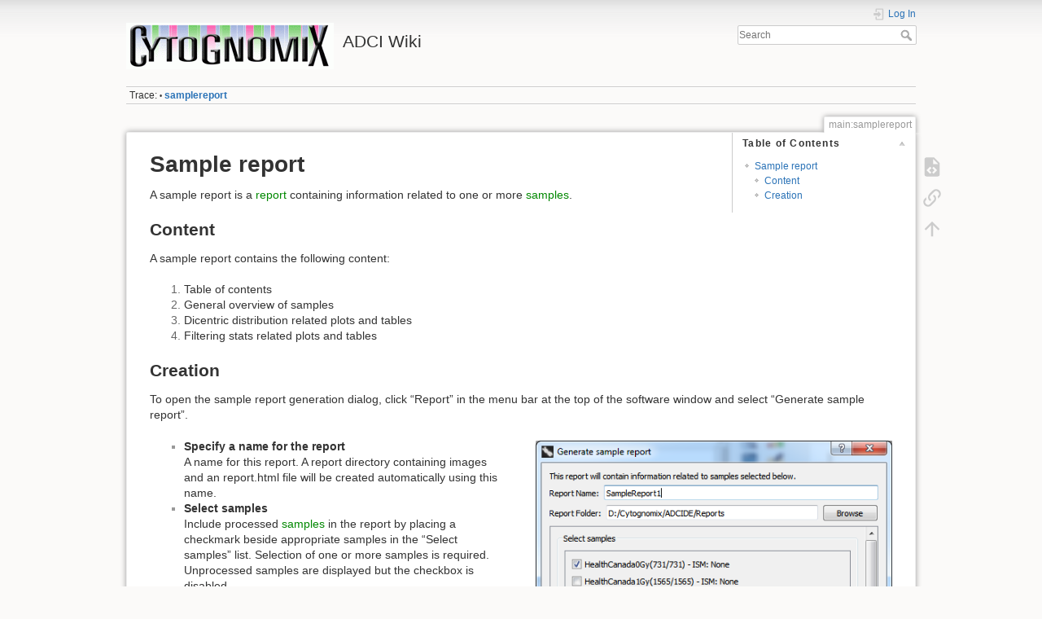

--- FILE ---
content_type: text/html; charset=utf-8
request_url: https://adciwiki.cytognomix.com/doku.php?id=main:samplereport
body_size: 4301
content:
<!DOCTYPE html>
<html lang="en" dir="ltr" class="no-js">
<head>
    <meta charset="utf-8" />
    <title>main:samplereport [ADCI Wiki]</title>
    <script>(function(H){H.className=H.className.replace(/\bno-js\b/,'js')})(document.documentElement)</script>
    <meta name="generator" content="DokuWiki"/>
<meta name="theme-color" content="#008800"/>
<meta name="robots" content="index,follow"/>
<meta name="keywords" content="main,samplereport"/>
<link rel="search" type="application/opensearchdescription+xml" href="/lib/exe/opensearch.php" title="ADCI Wiki"/>
<link rel="start" href="/"/>
<link rel="manifest" href="/lib/exe/manifest.php"/>
<link rel="alternate" type="application/rss+xml" title="Recent Changes" href="/feed.php"/>
<link rel="alternate" type="application/rss+xml" title="Current namespace" href="/feed.php?mode=list&amp;ns=main"/>
<link rel="alternate" type="text/html" title="Plain HTML" href="/doku.php?do=export_xhtml&amp;id=main:samplereport"/>
<link rel="alternate" type="text/plain" title="Wiki Markup" href="/doku.php?do=export_raw&amp;id=main:samplereport"/>
<link rel="canonical" href="https://adciwiki.cytognomix.com/doku.php?id=main:samplereport"/>
<link rel="stylesheet" href="/lib/exe/css.php?t=dokuwiki&amp;tseed=96b1709ced229b85bfeb812852fad620"/>
<!--[if gte IE 9]><!-->
<script >/*<![CDATA[*/var NS='main';var JSINFO = {"bookcreator":{"areToolsVisible":false,"showBookbar":"noempty"},"ga":{"trackingId":"UA-35371109-5","gtagId":"","anonymizeIp":false,"action":"show","trackOutboundLinks":false,"options":[],"pageview":"\/main\/samplereport","debug":false},"id":"main:samplereport","namespace":"main","ACT":"show","useHeadingNavigation":0,"useHeadingContent":0};
/*!]]>*/</script>
<script charset="utf-8" src="/lib/exe/jquery.php?tseed=34a552433bc33cc9c3bc32527289a0b2" defer="defer"></script>
<script charset="utf-8" src="/lib/exe/js.php?t=dokuwiki&amp;tseed=96b1709ced229b85bfeb812852fad620" defer="defer"></script>
<!--<![endif]-->
    <meta name="viewport" content="width=device-width,initial-scale=1" />
    <link rel="shortcut icon" href="/lib/tpl/dokuwiki/images/favicon.ico" />
<link rel="apple-touch-icon" href="/lib/tpl/dokuwiki/images/apple-touch-icon.png" />
    </head>

<body>
    <div id="dokuwiki__site"><div id="dokuwiki__top" class="site dokuwiki mode_show tpl_dokuwiki     ">

        
<!-- ********** HEADER ********** -->
<div id="dokuwiki__header"><div class="pad group">

    
    <div class="headings group">
        <ul class="a11y skip">
            <li><a href="#dokuwiki__content">skip to content</a></li>
        </ul>

        <h1><a href="/doku.php?id=start"  accesskey="h" title="[H]"><img src="/lib/exe/fetch.php?media=wiki:logo.png" width="255" height="57" alt="" /> <span>ADCI Wiki</span></a></h1>
            </div>

    <div class="tools group">
        <!-- USER TOOLS -->
                    <div id="dokuwiki__usertools">
                <h3 class="a11y">User Tools</h3>
                <ul>
                    <li class="action login"><a href="/doku.php?id=main:samplereport&amp;do=login&amp;sectok=" title="Log In" rel="nofollow"><span>Log In</span><svg xmlns="http://www.w3.org/2000/svg" width="24" height="24" viewBox="0 0 24 24"><path d="M10 17.25V14H3v-4h7V6.75L15.25 12 10 17.25M8 2h9a2 2 0 0 1 2 2v16a2 2 0 0 1-2 2H8a2 2 0 0 1-2-2v-4h2v4h9V4H8v4H6V4a2 2 0 0 1 2-2z"/></svg></a></li>                </ul>
            </div>
        
        <!-- SITE TOOLS -->
        <div id="dokuwiki__sitetools">
            <h3 class="a11y">Site Tools</h3>
            <form action="/doku.php?id=start" method="get" role="search" class="search doku_form" id="dw__search" accept-charset="utf-8"><input type="hidden" name="do" value="search" /><input type="hidden" name="id" value="main:samplereport" /><div class="no"><input name="q" type="text" class="edit" title="[F]" accesskey="f" placeholder="Search" autocomplete="on" id="qsearch__in" value="" /><button value="1" type="submit" title="Search">Search</button><div id="qsearch__out" class="ajax_qsearch JSpopup"></div></div></form>            <div class="mobileTools">
                <form action="/doku.php" method="get" accept-charset="utf-8"><div class="no"><input type="hidden" name="id" value="main:samplereport" /><select name="do" class="edit quickselect" title="Tools"><option value="">Tools</option><optgroup label="Page Tools"><option value="edit">Show pagesource</option><option value="plugin_bookcreator__addtobook">Add to book</option><option value="backlink">Backlinks</option></optgroup><optgroup label="User Tools"><option value="login">Log In</option></optgroup></select><button type="submit">&gt;</button></div></form>            </div>
            <ul>
                            </ul>
        </div>

    </div>

    <!-- BREADCRUMBS -->
            <div class="breadcrumbs">
                                        <div class="trace"><span class="bchead">Trace:</span> <span class="bcsep">•</span> <span class="curid"><bdi><a href="/doku.php?id=main:samplereport"  class="breadcrumbs" title="main:samplereport">samplereport</a></bdi></span></div>
                    </div>
    


    <hr class="a11y" />
</div></div><!-- /header -->

        <div class="wrapper group">

            
            <!-- ********** CONTENT ********** -->
            <div id="dokuwiki__content"><div class="pad group">
                
                <div class="pageId"><span>main:samplereport</span></div>

                <div class="page group">
                                                            <!-- wikipage start -->
                    <!-- TOC START -->
<div id="dw__toc" class="dw__toc">
<h3 class="toggle">Table of Contents</h3>
<div>

<ul class="toc">
<li class="level1"><div class="li"><a href="#sample_report">Sample report</a></div>
<ul class="toc">
<li class="level2"><div class="li"><a href="#content">Content</a></div></li>
<li class="level2"><div class="li"><a href="#creation">Creation</a></div></li>
</ul></li>
</ul>
</div>
</div>
<!-- TOC END -->

<h1 class="sectionedit1" id="sample_report">Sample report</h1>
<div class="level1">

<p>
A sample report is a <a href="/doku.php?id=main:report" class="wikilink1" title="main:report" data-wiki-id="main:report"> report</a> containing information related to one or more <a href="/doku.php?id=main:sample" class="wikilink1" title="main:sample" data-wiki-id="main:sample"> samples</a>.
</p>

</div>

<h2 class="sectionedit2" id="content">Content</h2>
<div class="level2">

<p>
A sample report contains the following content:
</p>
<ol>
<li class="level1"><div class="li"> Table of contents</div>
</li>
<li class="level1"><div class="li"> General overview of samples</div>
</li>
<li class="level1"><div class="li"> Dicentric distribution related plots and tables</div>
</li>
<li class="level1"><div class="li"> Filtering stats related plots and tables</div>
</li>
</ol>

</div>

<h2 class="sectionedit3" id="creation">Creation</h2>
<div class="level2">

<p>
To open the sample report generation dialog, click “Report” in the menu bar at the top of the software window and select “Generate sample report”.
</p>
<div class="group plugin_wrap"><div class="wrap_column wrap_half plugin_wrap"><ul>
<li class="level1"><div class="li"> <strong>Specify a name for the report</strong><br/>
A name for this report. A report directory containing images and an report.html file will be created automatically using this name.</div>
</li>
<li class="level1"><div class="li"> <strong>Select samples</strong><br/>
Include processed <a href="/doku.php?id=main:sample" class="wikilink1" title="main:sample" data-wiki-id="main:sample"> samples</a> in the report by placing a checkmark beside appropriate samples in the “Select samples” list. Selection of one or more samples is required. Unprocessed samples are displayed but the checkbox is disabled.</div>
</li>
<li class="level1"><div class="li"> <strong>Specify SVM sigma value range</strong><br/>
Specify a range of <a href="/doku.php?id=main:svmsigma" class="wikilink1" title="main:svmsigma" data-wiki-id="main:svmsigma"> SVM sigma values</a> for which to generate DC distribution plots by selecting values in ‘Min’ and ‘Max’ dropdown boxes within the “Distribution of DCs in sample” area. Exclude DC distribution plots from the report if desired by unchecking the ‘include’ checkbox in the ‘Distribution of DCs in sample’ area.</div>
</li>
<li class="level1"><div class="li"> <strong>Select plots containing filtering stats</strong> Include specific filtering stats plots in the report by placing checkmarks beside appropriate plots in the ‘Select plots’ area.</div>
</li>
<li class="level1"><div class="li"> <strong>Click “OK” to begin report generation</strong><br/>
The report will open automatically in several seconds. It is also automatically saved as an <abbr title="HyperText Markup Language">HTML</abbr> file located in the “Report Folder”/“Report Name” directory specified during report generation. Open the file “Report.html” to view the report. For more information about the location of saved reports consult the <a href="/doku.php?id=main:report" class="wikilink1" title="main:report" data-wiki-id="main:report"> reports page</a>.</div>
</li>
</ul>
</div><div class="wrap_column wrap_half plugin_wrap">
<p>
<img src="/lib/exe/fetch.php?media=file:dialog:samplereportdialog.png" class="mediacenter" alt="" />
</p>
</div></div>
</div>

                    <!-- wikipage stop -->
                                    </div>

                <div class="docInfo"><bdi>main/samplereport.txt</bdi> · Last modified: 2017/03/06 19:06 by <bdi>bshirley</bdi></div>

                            </div></div><!-- /content -->

            <hr class="a11y" />

            <!-- PAGE ACTIONS -->
            <div id="dokuwiki__pagetools">
                <h3 class="a11y">Page Tools</h3>
                <div class="tools">
                    <ul>
                        <li class="source"><a href="/doku.php?id=main:samplereport&amp;do=edit" title="Show pagesource [v]" rel="nofollow" accesskey="v"><span>Show pagesource</span><svg xmlns="http://www.w3.org/2000/svg" width="24" height="24" viewBox="0 0 24 24"><path d="M13 9h5.5L13 3.5V9M6 2h8l6 6v12a2 2 0 0 1-2 2H6a2 2 0 0 1-2-2V4c0-1.11.89-2 2-2m.12 13.5l3.74 3.74 1.42-1.41-2.33-2.33 2.33-2.33-1.42-1.41-3.74 3.74m11.16 0l-3.74-3.74-1.42 1.41 2.33 2.33-2.33 2.33 1.42 1.41 3.74-3.74z"/></svg></a></li><li class="backlink"><a href="/doku.php?id=main:samplereport&amp;do=backlink" title="Backlinks" rel="nofollow"><span>Backlinks</span><svg xmlns="http://www.w3.org/2000/svg" width="24" height="24" viewBox="0 0 24 24"><path d="M10.59 13.41c.41.39.41 1.03 0 1.42-.39.39-1.03.39-1.42 0a5.003 5.003 0 0 1 0-7.07l3.54-3.54a5.003 5.003 0 0 1 7.07 0 5.003 5.003 0 0 1 0 7.07l-1.49 1.49c.01-.82-.12-1.64-.4-2.42l.47-.48a2.982 2.982 0 0 0 0-4.24 2.982 2.982 0 0 0-4.24 0l-3.53 3.53a2.982 2.982 0 0 0 0 4.24m2.82-4.24c.39-.39 1.03-.39 1.42 0a5.003 5.003 0 0 1 0 7.07l-3.54 3.54a5.003 5.003 0 0 1-7.07 0 5.003 5.003 0 0 1 0-7.07l1.49-1.49c-.01.82.12 1.64.4 2.43l-.47.47a2.982 2.982 0 0 0 0 4.24 2.982 2.982 0 0 0 4.24 0l3.53-3.53a2.982 2.982 0 0 0 0-4.24.973.973 0 0 1 0-1.42z"/></svg></a></li><li class="plugin_bookcreator__addtobook"><a href="/doku.php?id=main:samplereport&amp;do=plugin_bookcreator__addtobook" title="Add to book" rel="nofollow"><span>Add to book</span><svg xmlns="http://www.w3.org/2000/svg" xmlns:xlink="http://www.w3.org/1999/xlink" version="1.1" width="24" height="24" viewBox="0 0 24 24"><path class="bookmin" d="M18,22H6A2,2 0 0,1 4,20V4C4,2.89 4.9,2 6,2H7V9L9.5,7.5L12,9V2H18A2,2 0 0,1 20,4V20A2,2 0 0,1 18,22M18,18V16H12V18H18Z" /><path class="bookplus" d="M18,22H6A2,2 0 0,1 4,20V4C4,2.89 4.9,2 6,2H7V9L9.5,7.5L12,9V2H18A2,2 0 0,1 20,4V20A2,2 0 0,1 18,22M14,20H16V18H18V16H16V14H14V16H12V18H14V20Z" /></svg></a></li><li class="top"><a href="#dokuwiki__top" title="Back to top [t]" rel="nofollow" accesskey="t"><span>Back to top</span><svg xmlns="http://www.w3.org/2000/svg" width="24" height="24" viewBox="0 0 24 24"><path d="M13 20h-2V8l-5.5 5.5-1.42-1.42L12 4.16l7.92 7.92-1.42 1.42L13 8v12z"/></svg></a></li>                    </ul>
                </div>
            </div>
        </div><!-- /wrapper -->

        
<!-- ********** FOOTER ********** -->
<div id="dokuwiki__footer"><div class="pad">
    
    <div class="buttons">
                <a href="https://www.dokuwiki.org/donate" title="Donate" ><img
            src="/lib/tpl/dokuwiki/images/button-donate.gif" width="80" height="15" alt="Donate" /></a>
        <a href="https://php.net" title="Powered by PHP" ><img
            src="/lib/tpl/dokuwiki/images/button-php.gif" width="80" height="15" alt="Powered by PHP" /></a>
        <a href="//validator.w3.org/check/referer" title="Valid HTML5" ><img
            src="/lib/tpl/dokuwiki/images/button-html5.png" width="80" height="15" alt="Valid HTML5" /></a>
        <a href="//jigsaw.w3.org/css-validator/check/referer?profile=css3" title="Valid CSS" ><img
            src="/lib/tpl/dokuwiki/images/button-css.png" width="80" height="15" alt="Valid CSS" /></a>
        <a href="https://dokuwiki.org/" title="Driven by DokuWiki" ><img
            src="/lib/tpl/dokuwiki/images/button-dw.png" width="80" height="15"
            alt="Driven by DokuWiki" /></a>
    </div>
</div></div><!-- /footer -->

    </div></div><!-- /site -->

    <div class="no"><img src="/lib/exe/taskrunner.php?id=main%3Asamplereport&amp;1768974941" width="2" height="1" alt="" /></div>
    <div id="screen__mode" class="no"></div></body>
</html>


--- FILE ---
content_type: text/plain
request_url: https://www.google-analytics.com/j/collect?v=1&_v=j102&aip=0&a=920673353&t=pageview&_s=1&dl=https%3A%2F%2Fadciwiki.cytognomix.com%2Fdoku.php%3Fid%3Dmain%3Asamplereport&dp=%2Fmain%2Fsamplereport&ul=en-us%40posix&dt=main%3Asamplereport%20%5BADCI%20Wiki%5D&sr=1280x720&vp=1280x720&_u=YEBAAUABAAAAACAAI~&jid=814940464&gjid=1566479286&cid=71037040.1768974942&tid=UA-35371109-5&_gid=373321361.1768974942&_r=1&_slc=1&cd1=show&z=1460031342
body_size: -453
content:
2,cG-CW6L3HGSV4